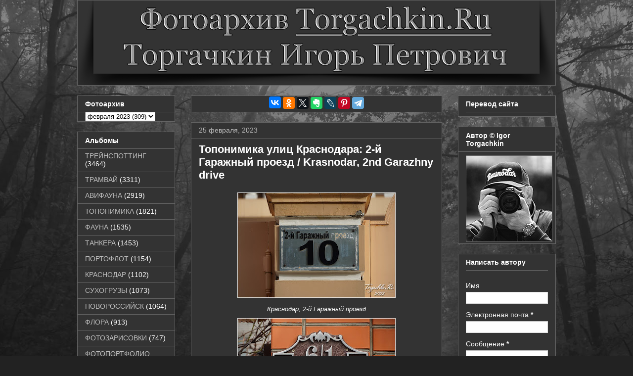

--- FILE ---
content_type: text/html; charset=UTF-8
request_url: https://www.torgachkin.ru/2023/02/2-krasnodar-2nd-garazhny-drive.html
body_size: 16214
content:
<!DOCTYPE html>
<html class='v2' dir='ltr' xmlns='http://www.w3.org/1999/xhtml' xmlns:b='http://www.google.com/2005/gml/b' xmlns:data='http://www.google.com/2005/gml/data' xmlns:expr='http://www.google.com/2005/gml/expr'>
<head>
<link href='https://www.blogger.com/static/v1/widgets/335934321-css_bundle_v2.css' rel='stylesheet' type='text/css'/>
<script type='text/javascript'><![CDATA[<!--/*<body>
  <b:section id="navbar" class="navbar" maxwidgets="1" showaddelement="no">
    <b:widget type="Navbar" id="Navbar1" locked="yes"/>
  </b:section>
*/-->]]></script>
<meta content='IE=EmulateIE7' http-equiv='X-UA-Compatible'/>
<meta content='width=1100' name='viewport'/>
<meta content='text/html; charset=UTF-8' http-equiv='Content-Type'/>
<meta content='blogger' name='generator'/>
<link href='https://www.torgachkin.ru/favicon.ico' rel='icon' type='image/x-icon'/>
<link href='https://www.torgachkin.ru/2023/02/2-krasnodar-2nd-garazhny-drive.html' rel='canonical'/>
<link rel="alternate" type="application/atom+xml" title="Фотоархив Торгачкин Игорь Петрович &#169; Igor Torgachkin Photo Archive - Atom" href="https://www.torgachkin.ru/feeds/posts/default" />
<link rel="alternate" type="application/rss+xml" title="Фотоархив Торгачкин Игорь Петрович &#169; Igor Torgachkin Photo Archive - RSS" href="https://www.torgachkin.ru/feeds/posts/default?alt=rss" />
<link rel="service.post" type="application/atom+xml" title="Фотоархив Торгачкин Игорь Петрович &#169; Igor Torgachkin Photo Archive - Atom" href="https://www.blogger.com/feeds/7238524114670716551/posts/default" />

<link rel="alternate" type="application/atom+xml" title="Фотоархив Торгачкин Игорь Петрович &#169; Igor Torgachkin Photo Archive - Atom" href="https://www.torgachkin.ru/feeds/4864672950408375347/comments/default" />
<!--Can't find substitution for tag [blog.ieCssRetrofitLinks]-->
<link href='https://blogger.googleusercontent.com/img/b/R29vZ2xl/AVvXsEhFjYvPOfWIh2zDUs6Wb_lYBaVV7qVOb1x8GFx6XVB6Z1w2Yoi7WE5zBgCTTc_mbugxA_kNYR_MEJrg6rXyXV3PRnll-mHk1WZeV7zsMdiFmXVo4RbJGFmPzpUZ13Q0Z8cNUi7cCWe83HLD6HfYduOenRpjTZTxQzCu1lb1Nc9TNGYGZ3CSvqCi8sdH/s320/Torgachkin=A6400=10-TIP04938.jpg' rel='image_src'/>
<meta content='Топонимика улиц Краснодара: 2-й Гаражный проезд / Krasnodar, 2nd Garazhny drive' name='description'/>
<meta content='https://www.torgachkin.ru/2023/02/2-krasnodar-2nd-garazhny-drive.html' property='og:url'/>
<meta content='Топонимика улиц Краснодара: 2-й Гаражный проезд / Krasnodar, 2nd Garazhny drive' property='og:title'/>
<meta content='Топонимика улиц Краснодара: 2-й Гаражный проезд / Krasnodar, 2nd Garazhny drive' property='og:description'/>
<meta content='https://blogger.googleusercontent.com/img/b/R29vZ2xl/AVvXsEhFjYvPOfWIh2zDUs6Wb_lYBaVV7qVOb1x8GFx6XVB6Z1w2Yoi7WE5zBgCTTc_mbugxA_kNYR_MEJrg6rXyXV3PRnll-mHk1WZeV7zsMdiFmXVo4RbJGFmPzpUZ13Q0Z8cNUi7cCWe83HLD6HfYduOenRpjTZTxQzCu1lb1Nc9TNGYGZ3CSvqCi8sdH/w1200-h630-p-k-no-nu/Torgachkin=A6400=10-TIP04938.jpg' property='og:image'/>
<title>Фотоархив Торгачкин Игорь Петрович &#169; Igor Torgachkin Photo Archive: Топонимика улиц Краснодара: 2-й Гаражный проезд / Krasnodar, 2nd Garazhny drive</title>
<style id='page-skin-1' type='text/css'><!--
/*
-----------------------------------------------
Blogger Template Style
Name:     Awesome Inc.
Designer: Tina Chen
URL:      tinachen.org
----------------------------------------------- */
.feed-links {display: none; }
img.big {
cursor: pointer;
max-width: 500px;
}
img.big:hover {
max-width: none;
}
/* Variable definitions
====================
<Variable name="keycolor" description="Main Color" type="color" default="#ffffff"/>
<Group description="Page" selector="body">
<Variable name="body.font" description="Font" type="font"
default="normal normal 13px Arial, Tahoma, Helvetica, FreeSans, sans-serif"/>
<Variable name="body.background.color" description="Background Color" type="color" default="#000000"/>
<Variable name="body.text.color" description="Text Color" type="color" default="#ffffff"/>
</Group>
<Group description="Links" selector=".main-inner">
<Variable name="link.color" description="Link Color" type="color" default="#888888"/>
<Variable name="link.visited.color" description="Visited Color" type="color" default="#444444"/>
<Variable name="link.hover.color" description="Hover Color" type="color" default="#cccccc"/>
</Group>
<Group description="Blog Title" selector=".header h1">
<Variable name="header.font" description="Title Font" type="font"
default="normal bold 40px Arial, Tahoma, Helvetica, FreeSans, sans-serif"/>
<Variable name="header.text.color" description="Title Color" type="color" default="#ffffff" />
<Variable name="header.background.color" description="Header Background" type="color" default="transparent" />
</Group>
<Group description="Blog Description" selector=".header .description">
<Variable name="description.font" description="Font" type="font"
default="normal normal 14px Arial, Tahoma, Helvetica, FreeSans, sans-serif"/>
<Variable name="description.text.color" description="Text Color" type="color"
default="#ffffff" />
</Group>
<Group description="Tabs Text" selector=".tabs-inner .widget li a">
<Variable name="tabs.font" description="Font" type="font"
default="normal bold 14px Arial, Tahoma, Helvetica, FreeSans, sans-serif"/>
<Variable name="tabs.text.color" description="Text Color" type="color" default="#ffffff"/>
<Variable name="tabs.selected.text.color" description="Selected Color" type="color" default="#ffffff"/>
</Group>
<Group description="Tabs Background" selector=".tabs-outer .PageList">
<Variable name="tabs.background.color" description="Background Color" type="color" default="#141414"/>
<Variable name="tabs.selected.background.color" description="Selected Color" type="color" default="#444444"/>
<Variable name="tabs.border.color" description="Border Color" type="color" default="#666666"/>
</Group>
<Group description="Date Header" selector=".main-inner .widget h2.date-header, .main-inner .widget h2.date-header span">
<Variable name="date.font" description="Font" type="font"
default="normal normal 14px Arial, Tahoma, Helvetica, FreeSans, sans-serif"/>
<Variable name="date.text.color" description="Text Color" type="color" default="#666666"/>
<Variable name="date.border.color" description="Border Color" type="color" default="#666666"/>
</Group>
<Group description="Post Title" selector="h3.post-title, h4, h3.post-title a">
<Variable name="post.title.font" description="Font" type="font"
default="normal bold 22px Arial, Tahoma, Helvetica, FreeSans, sans-serif"/>
<Variable name="post.title.text.color" description="Text Color" type="color" default="#ffffff"/>
</Group>
<Group description="Post Background" selector=".post">
<Variable name="post.background.color" description="Background Color" type="color" default="#333333" />
<Variable name="post.border.color" description="Border Color" type="color" default="#666666" />
<Variable name="post.border.bevel.color" description="Bevel Color" type="color" default="#666666"/>
</Group>
<Group description="Gadget Title" selector="h2">
<Variable name="widget.title.font" description="Font" type="font"
default="normal bold 14px Arial, Tahoma, Helvetica, FreeSans, sans-serif"/>
<Variable name="widget.title.text.color" description="Text Color" type="color" default="#ffffff"/>
</Group>
<Group description="Gadget Text" selector=".sidebar .widget">
<Variable name="widget.font" description="Font" type="font"
default="normal normal 14px Arial, Tahoma, Helvetica, FreeSans, sans-serif"/>
<Variable name="widget.text.color" description="Text Color" type="color" default="#ffffff"/>
<Variable name="widget.alternate.text.color" description="Alternate Color" type="color" default="#666666"/>
</Group>
<Group description="Gadget Links" selector=".sidebar .widget">
<Variable name="widget.link.color" description="Link Color" type="color" default="#bebebe"/>
<Variable name="widget.link.visited.color" description="Visited Color" type="color" default="#bebebe"/>
<Variable name="widget.link.hover.color" description="Hover Color" type="color" default="#bebebe"/>
</Group>
<Group description="Gadget Background" selector=".sidebar .widget">
<Variable name="widget.background.color" description="Background Color" type="color" default="#141414"/>
<Variable name="widget.border.color" description="Border Color" type="color" default="#222222"/>
<Variable name="widget.border.bevel.color" description="Bevel Color" type="color" default="#000000"/>
</Group>
<Group description="Sidebar Background" selector=".column-left-inner .column-right-inner">
<Variable name="widget.outer.background.color" description="Background Color" type="color" default="transparent" />
</Group>
<Group description="Images" selector=".main-inner">
<Variable name="image.background.color" description="Background Color" type="color" default="transparent"/>
<Variable name="image.border.color" description="Border Color" type="color" default="transparent"/>
</Group>
<Group description="Feed" selector=".blog-feeds">
<Variable name="feed.text.color" description="Text Color" type="color" default="#ffffff"/>
</Group>
<Group description="Feed Links" selector=".blog-feeds">
<Variable name="feed.link.color" description="Link Color" type="color" default="#bebebe"/>
<Variable name="feed.link.visited.color" description="Visited Color" type="color" default="#bebebe"/>
<Variable name="feed.link.hover.color" description="Hover Color" type="color" default="#bebebe"/>
</Group>
<Group description="Pager" selector=".blog-pager">
<Variable name="pager.background.color" description="Background Color" type="color" default="#333333" />
</Group>
<Group description="Footer" selector=".footer-outer">
<Variable name="footer.background.color" description="Background Color" type="color" default="#333333" />
<Variable name="footer.text.color" description="Text Color" type="color" default="#ffffff" />
</Group>
<Variable name="title.shadow.spread" description="Title Shadow" type="length" default="-1px"/>
<Variable name="body.background" description="Body Background" type="background"
color="#222222"
default="$(color) none repeat scroll top left"/>
<Variable name="body.background.gradient.cap" description="Body Gradient Cap" type="url"
default="none"/>
<Variable name="body.background.size" description="Body Background Size" type="string" default="auto"/>
<Variable name="tabs.background.gradient" description="Tabs Background Gradient" type="url"
default="none"/>
<Variable name="header.background.gradient" description="Header Background Gradient" type="url" default="none" />
<Variable name="header.padding.top" description="Header Top Padding" type="length" default="22px" />
<Variable name="header.margin.top" description="Header Top Margin" type="length" default="0" />
<Variable name="header.margin.bottom" description="Header Bottom Margin" type="length" default="0" />
<Variable name="widget.padding.top" description="Widget Padding Top" type="length" default="8px" />
<Variable name="widget.padding.side" description="Widget Padding Side" type="length" default="15px" />
<Variable name="widget.outer.margin.top" description="Widget Top Margin" type="length" default="0" />
<Variable name="widget.outer.background.gradient" description="Gradient" type="url" default="none" />
<Variable name="widget.border.radius" description="Gadget Border Radius" type="length" default="0" />
<Variable name="outer.shadow.spread" description="Outer Shadow Size" type="length" default="0" />
<Variable name="date.header.border.radius.top" description="Date Header Border Radius Top" type="length" default="0" />
<Variable name="date.header.position" description="Date Header Position" type="length" default="30px" />
<Variable name="date.space" description="Date Space" type="length" default="20px" />
<Variable name="date.position" description="Date Float" type="string" default="static" />
<Variable name="date.padding.bottom" description="Date Padding Bottom" type="length" default="0" />
<Variable name="date.border.size" description="Date Border Size" type="length" default="0" />
<Variable name="date.background" description="Date Background" type="background" color="transparent"
default="$(color) none no-repeat scroll top left" />
<Variable name="date.first.border.radius.top" description="Date First top radius" type="length" default="0" />
<Variable name="date.last.space.bottom" description="Date Last Space Bottom" type="length"
default="20px" />
<Variable name="date.last.border.radius.bottom" description="Date Last bottom radius" type="length" default="0" />
<Variable name="post.first.padding.top" description="First Post Padding Top" type="length" default="0" />
<Variable name="image.shadow.spread" description="Image Shadow Size" type="length" default="0"/>
<Variable name="image.border.radius" description="Image Border Radius" type="length" default="0"/>
<Variable name="separator.outdent" description="Separator Outdent" type="length" default="15px" />
<Variable name="title.separator.border.size" description="Widget Title Border Size" type="length" default="1px" />
<Variable name="list.separator.border.size" description="List Separator Border Size" type="length" default="1px" />
<Variable name="shadow.spread" description="Shadow Size" type="length" default="0"/>
<Variable name="startSide" description="Side where text starts in blog language" type="automatic" default="left"/>
<Variable name="endSide" description="Side where text ends in blog language" type="automatic" default="right"/>
<Variable name="date.side" description="Side where date header is placed" type="string" default="right"/>
<Variable name="pager.border.radius.top" description="Pager Border Top Radius" type="length" default="0" />
<Variable name="pager.space.top" description="Pager Top Space" type="length" default="1em" />
<Variable name="footer.background.gradient" description="Background Gradient" type="url" default="none" />
*/
/* Content
----------------------------------------------- */
body {
font: normal normal 13px Arial, Tahoma, Helvetica, FreeSans, sans-serif;
color: #ffffff;
background: #222222 url(https://blogger.googleusercontent.com/img/b/R29vZ2xl/AVvXsEg2uwZm78HMvFrFxpRn1VPlrTxXSLXPWnx6C8s999BAdvzS63QamfPicpXwjcbOQ-y4jjE2mM4Bu0eQ6WOJ5_aAnegWk-VvjA4nV9mZE806wT6z6HEssWHrfihwH7F0sELQnVbAOb9N5MkaCalJXbacFnkrZ_pr8s67zja8yLbKo15qHUqZmUU1BI9B/s1600/torfon.jpg) no-repeat fixed top center;
background-size: cover;
}
html body .content-outer {
min-width: 0;
max-width: 100%;
width: 100%;
}
a:link {
text-decoration: none;
color: #bebebe;
}
a:visited {
text-decoration: none;
color: #bebebe;
}
a:hover {
text-decoration: underline;
color: #bebebe;
}
.body-fauxcolumn-outer .cap-top {
position: absolute;
z-index: 1;
height: 276px;
width: 100%;
background: transparent none repeat-x scroll top left;
_background-image: none;
}
/* Columns
----------------------------------------------- */
.content-inner {
padding: 0;
}
.header-inner .section {
margin: 0 16px;
}
.tabs-inner .section {
margin: 0 16px;
}
.main-inner {
padding-top: 20px;
}
.main-inner .column-center-inner,
.main-inner .column-left-inner,
.main-inner .column-right-inner {
padding: 0 5px;
}
*+html body .main-inner .column-center-inner {
margin-top: -20px;
}
#layout .main-inner .column-center-inner {
margin-top: 0;
}
/* Header
----------------------------------------------- */
.header-outer {
margin: 0 0 0 0;
background: transparent none repeat scroll 0 0;
}
.Header h1 {
font: normal bold 40px Arial, Tahoma, Helvetica, FreeSans, sans-serif;
color: #ffffff;
text-shadow: 0 0 -1px #000000;
}
.Header h1 a {
color: #ffffff;
}
.Header .description {
font: normal normal 14px Arial, Tahoma, Helvetica, FreeSans, sans-serif;
color: #ffffff;
}
.header-inner .Header .titlewrapper,
.header-inner .Header .descriptionwrapper {
padding-left: 0;
padding-right: 0;
margin-bottom: 0;
}
.header-inner .Header .titlewrapper {
padding-top: 22px;
}
/* Tabs
----------------------------------------------- */
.tabs-outer {
overflow: hidden;
position: relative;
background: transparent none repeat scroll 0 0;
}
#layout .tabs-outer {
overflow: visible;
}
.tabs-cap-top, .tabs-cap-bottom {
position: absolute;
width: 100%;
border-top: 1px solid transparent;
}
.tabs-cap-bottom {
bottom: 0;
}
.tabs-inner .widget li a {
display: inline-block;
margin: 0;
padding: .6em 1.5em;
font: normal bold 14px Arial, Tahoma, Helvetica, FreeSans, sans-serif;
color: #ffffff;
border-top: 1px solid transparent;
border-bottom: 1px solid transparent;
border-left: 1px solid transparent;
}
.tabs-inner .widget li:last-child a {
border-right: 1px solid transparent;
}
.tabs-inner .widget li.selected a, .tabs-inner .widget li a:hover {
background: #ffffff none repeat-x scroll 0 -100px;
color: #ffffff;
}
/* Headings
----------------------------------------------- */
h2 {
font: normal bold 14px Arial, Tahoma, Helvetica, FreeSans, sans-serif;
color: #ffffff;
}
/* Widgets
----------------------------------------------- */
.main-inner .section {
margin: 0 27px;
padding: 0;
}
.main-inner .column-left-outer,
.main-inner .column-right-outer {
margin-top: 0;
}
#layout .main-inner .column-left-outer,
#layout .main-inner .column-right-outer {
margin-top: 0;
}
.main-inner .column-left-inner,
.main-inner .column-right-inner {
background: transparent none repeat 0 0;
-moz-box-shadow: 0 0 0 rgba(0, 0, 0, .2);
-webkit-box-shadow: 0 0 0 rgba(0, 0, 0, .2);
-goog-ms-box-shadow: 0 0 0 rgba(0, 0, 0, .2);
box-shadow: 0 0 0 rgba(0, 0, 0, .2);
-moz-border-radius: 0;
-webkit-border-radius: 0;
-goog-ms-border-radius: 0;
border-radius: 0;
}
#layout .main-inner .column-left-inner,
#layout .main-inner .column-right-inner {
margin-top: 0;
}
.sidebar .widget {
font: normal normal 14px Arial, Tahoma, Helvetica, FreeSans, sans-serif;
color: #ffffff;
}
.sidebar .widget a:link {
color: #bebebe;
}
.sidebar .widget a:visited {
color: #bebebe;
}
.sidebar .widget a:hover {
color: #bebebe;
}
.sidebar .widget h2 {
text-shadow: 0 0 -1px #000000;
}
.main-inner .widget {
background-color: #333333;
border: 1px solid #666666;
padding: 0 15px 0px;
margin: 20px -16px;
-moz-box-shadow: 0 0 0 rgba(0, 0, 0, .2);
-webkit-box-shadow: 0 0 0 rgba(0, 0, 0, .2);
-goog-ms-box-shadow: 0 0 0 rgba(0, 0, 0, .2);
box-shadow: 0 0 0 rgba(0, 0, 0, .2);
-moz-border-radius: 0;
-webkit-border-radius: 0;
-goog-ms-border-radius: 0;
border-radius: 0;
}
#HTML1, #HTML3, #HTML4 {  padding: 0 15px 5px;}
.main-inner .widget h2 {
margin: 0 -15px;
padding: .6em 15px .5em;
border-bottom: 1px solid #333333;
}
.footer-inner .widget h2 {
padding: 0 0 .4em;
border-bottom: 1px solid #333333;
}
.main-inner .widget h2 + div, .footer-inner .widget h2 + div {
border-top: 1px solid #666666;
padding-top: 8px;
}
.main-inner .widget .widget-content {
margin: 0 -15px;
padding: 7px 15px 0;
}
.main-inner .widget ul, .main-inner .widget #ArchiveList ul.flat {
margin: -8px -15px 0;
padding: 0;
list-style: none;
}
.main-inner .widget #ArchiveList {
margin: -8px 0 0;
}
.main-inner .widget ul li, .main-inner .widget #ArchiveList ul.flat li {
padding: .5em 15px;
text-indent: 0;
color: #ffffff;
border-top: 1px solid #666666;
border-bottom: 1px solid #333333;
}
.main-inner .widget #ArchiveList ul li {
padding-top: .25em;
padding-bottom: .25em;
}
.main-inner .widget ul li:first-child, .main-inner .widget #ArchiveList ul.flat li:first-child {
border-top: none;
}
.main-inner .widget ul li:last-child, .main-inner .widget #ArchiveList ul.flat li:last-child {
border-bottom: none;
}
.post-body {
position: relative;
text-align: justify;
}
.main-inner .widget .post-body ul {
padding: 0 2.5em;
margin: .5em 0;
list-style: disc;
}
.main-inner .widget .post-body ul li {
padding: 0.25em 0;
margin-bottom: .25em;
color: #ffffff;
border: none;
}
.footer-inner .widget ul {
padding: 0;
list-style: none;
}
.widget .zippy {
color: #ffffff;
}
/* Posts
----------------------------------------------- */
body .main-inner .Blog {
padding: 0;
margin-bottom: 1em;
background-color: transparent;
border: none;
-moz-box-shadow: 0 0 0 rgba(0, 0, 0, 0);
-webkit-box-shadow: 0 0 0 rgba(0, 0, 0, 0);
-goog-ms-box-shadow: 0 0 0 rgba(0, 0, 0, 0);
box-shadow: 0 0 0 rgba(0, 0, 0, 0);
}
.main-inner .section:last-child .Blog:last-child {
padding: 0;
margin-bottom: 1em;
}
.main-inner .widget h2.date-header {
margin: 0 -15px 1px;
padding: 0 0 0 0;
font: normal normal 14px Arial, Tahoma, Helvetica, FreeSans, sans-serif;
color: #bebebe;
background: transparent none no-repeat scroll top left;
border-top: 0 solid #666666;
border-bottom: 1px solid #333333;
-moz-border-radius-topleft: 0;
-moz-border-radius-topright: 0;
-webkit-border-top-left-radius: 0;
-webkit-border-top-right-radius: 0;
border-top-left-radius: 0;
border-top-right-radius: 0;
position: static;
bottom: 100%;
right: 30px;
text-shadow: 0 0 -1px #000000;
}
.main-inner .widget h2.date-header span {
font: normal normal 14px Arial, Tahoma, Helvetica, FreeSans, sans-serif;
display: block;
padding: .5em 15px;
border-left: 0 solid #666666;
border-right: 0 solid #666666;
}
.date-outer {
position: relative;
margin: 20px 0 20px;
padding: 0 15px;
background-color: #333333;
border: 1px solid #666666;
-moz-box-shadow: 0 0 0 rgba(0, 0, 0, .2);
-webkit-box-shadow: 0 0 0 rgba(0, 0, 0, .2);
-goog-ms-box-shadow: 0 0 0 rgba(0, 0, 0, .2);
box-shadow: 0 0 0 rgba(0, 0, 0, .2);
-moz-border-radius: 0;
-webkit-border-radius: 0;
-goog-ms-border-radius: 0;
border-radius: 0;
}
.date-outer:first-child {
margin-top: 0;
}
.date-outer:last-child {
margin-bottom: 20px;
-moz-border-radius-bottomleft: 0;
-moz-border-radius-bottomright: 0;
-webkit-border-bottom-left-radius: 0;
-webkit-border-bottom-right-radius: 0;
-goog-ms-border-bottom-left-radius: 0;
-goog-ms-border-bottom-right-radius: 0;
border-bottom-left-radius: 0;
border-bottom-right-radius: 0;
}
.date-posts {
margin: 0 -15px;
padding: 0 15px;
clear: both;
}
.post-outer, .inline-ad {
border-top: 1px solid #666666;
margin: 0 -15px;
padding: 15px 15px;
}
.post-outer {
padding-bottom: 10px;
}
.post-outer:first-child {
padding-top: 0;
border-top: none;
}
.post-outer:last-child, .inline-ad:last-child {
border-bottom: none;
}
.post-body {
position: relative;
}
.post-body img {
padding: 8px;
background: #333333;
border: 1px solid #333333;
-moz-box-shadow: 0 0 0 rgba(0, 0, 0, .2);
-webkit-box-shadow: 0 0 0 rgba(0, 0, 0, .2);
box-shadow: 0 0 0 rgba(0, 0, 0, .2);
-moz-border-radius: 0;
-webkit-border-radius: 0;
border-radius: 0;
}
h3.post-title, h4 {
font: normal bold 22px Arial, Tahoma, Helvetica, FreeSans, sans-serif;
color: #ffffff;
}
h3.post-title a {
font: normal bold 22px Arial, Tahoma, Helvetica, FreeSans, sans-serif;
color: #ffffff;
}
h3.post-title a:hover {
color: #bebebe;
text-decoration: underline;
}
.post-header {
margin: 0 0 1em;
}
.post-body {
line-height: 1.4;
}
.post-outer h2 {
color: #ffffff;
}
.post-footer {
margin: 1.5em 0 0;
}
#blog-pager {
padding: 15px;
font-size: 120%;
background-color: #333333;
border: 1px solid #666666;
-moz-box-shadow: 0 0 0 rgba(0, 0, 0, .2);
-webkit-box-shadow: 0 0 0 rgba(0, 0, 0, .2);
-goog-ms-box-shadow: 0 0 0 rgba(0, 0, 0, .2);
box-shadow: 0 0 0 rgba(0, 0, 0, .2);
-moz-border-radius: 0;
-webkit-border-radius: 0;
-goog-ms-border-radius: 0;
border-radius: 0;
-moz-border-radius-topleft: 0;
-moz-border-radius-topright: 0;
-webkit-border-top-left-radius: 0;
-webkit-border-top-right-radius: 0;
-goog-ms-border-top-left-radius: 0;
-goog-ms-border-top-right-radius: 0;
border-top-left-radius: 0;
border-top-right-radius-topright: 0;
margin-top: 1em;
}
.blog-feeds, .post-feeds {
margin: 1em 0;
text-align: center;
color: #ffffff;
}
.blog-feeds a, .post-feeds a {
color: #cccccc;
}
.blog-feeds a:visited, .post-feeds a:visited {
color: #cccccc;
}
.blog-feeds a:hover, .post-feeds a:hover {
color: #ffffff;
}
.post-outer .comments {
margin-top: 2em;
}
/* Footer
----------------------------------------------- */
.footer-outer {
margin: -0 0 -1px;
padding: 0 0 0;
color: #ffffff;
overflow: hidden;
}
.footer-fauxborder-left {
border-top: 1px solid #666666;
background: #333333 none repeat scroll 0 0;
-moz-box-shadow: 0 0 0 rgba(0, 0, 0, .2);
-webkit-box-shadow: 0 0 0 rgba(0, 0, 0, .2);
-goog-ms-box-shadow: 0 0 0 rgba(0, 0, 0, .2);
box-shadow: 0 0 0 rgba(0, 0, 0, .2);
margin: 0 -0;
}
/* Mobile
----------------------------------------------- */
*+html body.mobile .main-inner .column-center-inner {
margin-top: 0;
}
.mobile .main-inner .widget {
padding: 0 0 15px;
}
.mobile .main-inner .widget h2 + div,
.mobile .footer-inner .widget h2 + div {
border-top: none;
padding-top: 0;
}
.mobile .footer-inner .widget h2 {
padding: 0.5em 0;
border-bottom: none;
}
.mobile .main-inner .widget .widget-content {
margin: 0;
padding: 7px 0 0;
}
.mobile .main-inner .widget ul,
.mobile .main-inner .widget #ArchiveList ul.flat {
margin: 0 -15px 0;
}
.mobile .main-inner .widget h2.date-header {
right: 0;
}
.mobile .date-header span {
padding: 0.4em 0;
}
.mobile .date-outer:first-child {
margin-bottom: 0;
border: 1px solid #666666;
-moz-border-radius-topleft: 0;
-moz-border-radius-topright: 0;
-webkit-border-top-left-radius: 0;
-webkit-border-top-right-radius: 0;
-goog-ms-border-top-left-radius: 0;
-goog-ms-border-top-right-radius: 0;
border-top-left-radius: 0;
border-top-right-radius: 0;
}
.mobile .date-outer {
border-color: #666666;
border-width: 0 1px 1px;
}
.mobile .date-outer:last-child {
margin-bottom: 0;
}
.mobile .main-inner {
padding: 0;
}
.mobile .header-inner .section {
margin: 0;
}
.mobile .blog-posts {
padding: 0 10px;
}
.mobile .post-outer, .mobile .inline-ad {
padding: 5px 0;
}
.mobile .tabs-inner .section {
margin: 0 10px;
}
.mobile .main-inner .widget h2 {
margin: 0;
padding: 0;
}
.mobile .main-inner .widget h2.date-header span {
padding: 0;
}
.mobile .main-inner .widget .widget-content {
margin: 0;
padding: 7px 0 0;
}
.mobile #blog-pager {
border: 1px solid transparent;
background: #333333 none repeat scroll 0 0;
}
.mobile .main-inner .column-left-inner,
.mobile .main-inner .column-right-inner {
background: transparent none repeat 0 0;
-moz-box-shadow: none;
-webkit-box-shadow: none;
-goog-ms-box-shadow: none;
box-shadow: none;
}
.mobile .date-posts {
margin: 0;
padding: 0;
}
.mobile .footer-fauxborder-left {
margin: 0;
border-top: inherit;
}
.mobile .main-inner .section:last-child .Blog:last-child {
margin-bottom: 0;
}
.mobile-index-contents {
color: #ffffff;
}
.mobile .mobile-link-button {
background: #bebebe none repeat scroll 0 0;
}
.mobile-link-button a:link, .mobile-link-button a:visited {
color: #333333;
}
body.mobile {
background-size: auto;
}
.showpageNum a {
padding: 3px 8px;
margin:0 4px;
text-decoration: none;
border:1px solid #999;
-webkit-border-radius:3px;-moz-border-radius:3px;
background: #999;
color:#fff;
}
.showpageOf {
margin:0 8px 0 0;
}
.showpageNum a:hover {
border:1px solid #888;
background: #ccc;
}
.showpagePoint {
color:#fff;
text-shadow:0 1px 2px #333;
padding: 3px 8px;
margin: 2px;
font-weight: 700;
-webkit-border-radius:3px;-moz-border-radius:3px;
border:1px solid #999;
background: #666;
text-decoration: none;
}

--></style>
<style id='template-skin-1' type='text/css'><!--
body {
min-width: 1000px;
}
.content-outer, .content-fauxcolumn-outer, .region-inner {
min-width: 1000px;
max-width: 1000px;
_width: 1000px;
}
.main-inner .columns {
padding-left: 230px;
padding-right: 230px;
}
.main-inner .fauxcolumn-center-outer {
left: 230px;
right: 230px;
/* IE6 does not respect left and right together */
_width: expression(this.parentNode.offsetWidth -
parseInt("230px") -
parseInt("230px") + 'px');
}
.main-inner .fauxcolumn-left-outer {
width: 230px;
}
.main-inner .fauxcolumn-right-outer {
width: 230px;
}
.main-inner .column-left-outer {
width: 230px;
right: 100%;
margin-left: -230px;
}
.main-inner .column-right-outer {
width: 230px;
margin-right: -230px;
}
#layout {
min-width: 0;
}
#layout .content-outer {
min-width: 0;
width: 800px;
}
#layout .region-inner {
min-width: 0;
width: auto;
}
--></style>
<script src='https://ajax.googleapis.com/ajax/libs/jquery/3.1.0/jquery.min.js'></script>
<link href='https://www.blogger.com/dyn-css/authorization.css?targetBlogID=7238524114670716551&amp;zx=e50ebb19-82a3-41d8-8ecd-a7d272999a5d' media='none' onload='if(media!=&#39;all&#39;)media=&#39;all&#39;' rel='stylesheet'/><noscript><link href='https://www.blogger.com/dyn-css/authorization.css?targetBlogID=7238524114670716551&amp;zx=e50ebb19-82a3-41d8-8ecd-a7d272999a5d' rel='stylesheet'/></noscript>
<meta name='google-adsense-platform-account' content='ca-host-pub-1556223355139109'/>
<meta name='google-adsense-platform-domain' content='blogspot.com'/>

<!-- data-ad-client=ca-pub-6367002238606937 -->

</head>
<body class='loading'>
<div class='body-fauxcolumns'>
<div class='fauxcolumn-outer body-fauxcolumn-outer'>
<div class='cap-top'>
<div class='cap-left'></div>
<div class='cap-right'></div>
</div>
<div class='fauxborder-left'>
<div class='fauxborder-right'></div>
<div class='fauxcolumn-inner'>
</div>
</div>
<div class='cap-bottom'>
<div class='cap-left'></div>
<div class='cap-right'></div>
</div>
</div>
</div>
<div class='content'>
<div class='content-fauxcolumns'>
<div class='fauxcolumn-outer content-fauxcolumn-outer'>
<div class='cap-top'>
<div class='cap-left'></div>
<div class='cap-right'></div>
</div>
<div class='fauxborder-left'>
<div class='fauxborder-right'></div>
<div class='fauxcolumn-inner'>
</div>
</div>
<div class='cap-bottom'>
<div class='cap-left'></div>
<div class='cap-right'></div>
</div>
</div>
</div>
<div class='content-outer'>
<div class='content-cap-top cap-top'>
<div class='cap-left'></div>
<div class='cap-right'></div>
</div>
<div class='fauxborder-left content-fauxborder-left'>
<div class='fauxborder-right content-fauxborder-right'></div>
<div class='content-inner'>
<header>
<div class='header-outer'>
<div class='header-cap-top cap-top'>
<div class='cap-left'></div>
<div class='cap-right'></div>
</div>
<div class='fauxborder-left header-fauxborder-left'>
<div class='fauxborder-right header-fauxborder-right'></div>
<div class='region-inner header-inner'>
<div class='header no-items section' id='header'></div>
</div>
</div>
<div class='header-cap-bottom cap-bottom'>
<div class='cap-left'></div>
<div class='cap-right'></div>
</div>
</div>
</header>
<div class='tabs-outer'>
<div class='tabs-cap-top cap-top'>
<div class='cap-left'></div>
<div class='cap-right'></div>
</div>
<div class='fauxborder-left tabs-fauxborder-left'>
<div class='fauxborder-right tabs-fauxborder-right'></div>
<div class='region-inner tabs-inner'>
<div class='tabs section' id='crosscol'><div class='widget Header' data-version='1' id='Header1'>
<div id='header-inner'>
<a href='https://www.torgachkin.ru/' style='display: block'>
<img alt='Фотоархив Торгачкин Игорь Петрович © Igor Torgachkin Photo Archive' height='173px; ' id='Header1_headerimg' src='https://blogger.googleusercontent.com/img/a/AVvXsEguznvNuqHAn3Ka5zzKK4M07Xza9-2Ca_1WoDHGFw9N6V884R_P6XmDVbK8_Jf1QInNfr7G3I8xS0j4VnAUHeXIuSfGT3RYblI2WUoDf2r6uqH0vjM_5IV7My1D4b_ek55b3ZWMEL_nGc_pKvz2EAn5VlybJD_11WJsE7VOzutWlmFSWSNp5RZY8armiz7t=s968' style='display: block' width='968px; '/>
</a>
</div>
</div></div>
<div class='tabs no-items section' id='crosscol-overflow'></div>
</div>
</div>
<div class='tabs-cap-bottom cap-bottom'>
<div class='cap-left'></div>
<div class='cap-right'></div>
</div>
</div>
<div class='main-outer'>
<div class='main-cap-top cap-top'>
<div class='cap-left'></div>
<div class='cap-right'></div>
</div>
<div class='fauxborder-left main-fauxborder-left'>
<div class='fauxborder-right main-fauxborder-right'></div>
<div class='region-inner main-inner'>
<div class='columns fauxcolumns'>
<div class='fauxcolumn-outer fauxcolumn-center-outer'>
<div class='cap-top'>
<div class='cap-left'></div>
<div class='cap-right'></div>
</div>
<div class='fauxborder-left'>
<div class='fauxborder-right'></div>
<div class='fauxcolumn-inner'>
</div>
</div>
<div class='cap-bottom'>
<div class='cap-left'></div>
<div class='cap-right'></div>
</div>
</div>
<div class='fauxcolumn-outer fauxcolumn-left-outer'>
<div class='cap-top'>
<div class='cap-left'></div>
<div class='cap-right'></div>
</div>
<div class='fauxborder-left'>
<div class='fauxborder-right'></div>
<div class='fauxcolumn-inner'>
</div>
</div>
<div class='cap-bottom'>
<div class='cap-left'></div>
<div class='cap-right'></div>
</div>
</div>
<div class='fauxcolumn-outer fauxcolumn-right-outer'>
<div class='cap-top'>
<div class='cap-left'></div>
<div class='cap-right'></div>
</div>
<div class='fauxborder-left'>
<div class='fauxborder-right'></div>
<div class='fauxcolumn-inner'>
</div>
</div>
<div class='cap-bottom'>
<div class='cap-left'></div>
<div class='cap-right'></div>
</div>
</div>
<!-- corrects IE6 width calculation -->
<div class='columns-inner'>
<div class='column-center-outer'>
<div class='column-center-inner'>
<div class='main section' id='main'><div class='widget HTML' data-version='1' id='HTML3'>
<div class='widget-content'>
<script charset='utf-8' src='//yastatic.net/es5-shims/0.0.2/es5-shims.min.js' type='text/javascript'></script>
<script charset='utf-8' src='//yastatic.net/share2/share.js' type='text/javascript'></script>
<div align='center' class='ya-share2' data-counter='' data-image='' data-services='vkontakte,facebook,odnoklassniki,gplus,twitter,evernote,lj,pinterest,telegram'></div>
</div>
<div class='clear'></div>
</div><div class='widget Blog' data-version='1' id='Blog1'>
<div class='blog-posts hfeed'>
<!--Can't find substitution for tag [defaultAdStart]-->

          <div class="date-outer">
        
<h2 class='date-header'><span>25 февраля, 2023</span></h2>

          <div class="date-posts">
        
<div class='post-outer'>
<div class='post hentry'>
<a name='4864672950408375347'></a>
<h3 class='post-title entry-title'>
Топонимика улиц Краснодара: 2-й Гаражный проезд / Krasnodar, 2nd Garazhny drive
</h3>
<div class='post-header'>
<div class='post-header-line-1'></div>
</div>
<div class='post-body entry-content' id='animated-thumbnail' itemprop='articleBody'>
<div class="separator" style="clear: both; text-align: center;"><a href="https://blogger.googleusercontent.com/img/b/R29vZ2xl/AVvXsEhFjYvPOfWIh2zDUs6Wb_lYBaVV7qVOb1x8GFx6XVB6Z1w2Yoi7WE5zBgCTTc_mbugxA_kNYR_MEJrg6rXyXV3PRnll-mHk1WZeV7zsMdiFmXVo4RbJGFmPzpUZ13Q0Z8cNUi7cCWe83HLD6HfYduOenRpjTZTxQzCu1lb1Nc9TNGYGZ3CSvqCi8sdH/s1200/Torgachkin=A6400=10-TIP04938.jpg" imageanchor="1" style="margin-left: 1em; margin-right: 1em;"><img border="0" data-original-height="800" data-original-width="1200" height="213" src="https://blogger.googleusercontent.com/img/b/R29vZ2xl/AVvXsEhFjYvPOfWIh2zDUs6Wb_lYBaVV7qVOb1x8GFx6XVB6Z1w2Yoi7WE5zBgCTTc_mbugxA_kNYR_MEJrg6rXyXV3PRnll-mHk1WZeV7zsMdiFmXVo4RbJGFmPzpUZ13Q0Z8cNUi7cCWe83HLD6HfYduOenRpjTZTxQzCu1lb1Nc9TNGYGZ3CSvqCi8sdH/s320/Torgachkin=A6400=10-TIP04938.jpg" width="320" /></a></div><div class="separator" style="clear: both; text-align: center;"><i>Краснодар, 2-й Гаражный проезд</i></div><div class="separator" style="clear: both; text-align: center;"><a href="https://blogger.googleusercontent.com/img/b/R29vZ2xl/AVvXsEhiRiVT4QHNhJwIJLdJoMjff7c_jM3V4xZtHqRKoyKnEOnQkimMx0CTnG0dTmgRtsJqFRgwGbL5vmVzwv5Nsu0Dp-LT02rQ1ukpy1FcXntQw14lhlCsHqtLeTRw9EbOEmu8mL8cNQuz3vwzdDWf0mpynBPh8Nxsp-ucAagzWXZSSVR_YQb7Ge9GUY26/s1200/Torgachkin=A6400=10-TIP04939.jpg" imageanchor="1" style="margin-left: 1em; margin-right: 1em;"><img border="0" data-original-height="800" data-original-width="1200" height="213" src="https://blogger.googleusercontent.com/img/b/R29vZ2xl/AVvXsEhiRiVT4QHNhJwIJLdJoMjff7c_jM3V4xZtHqRKoyKnEOnQkimMx0CTnG0dTmgRtsJqFRgwGbL5vmVzwv5Nsu0Dp-LT02rQ1ukpy1FcXntQw14lhlCsHqtLeTRw9EbOEmu8mL8cNQuz3vwzdDWf0mpynBPh8Nxsp-ucAagzWXZSSVR_YQb7Ge9GUY26/s320/Torgachkin=A6400=10-TIP04939.jpg" width="320" /></a></div><div style="text-align: center;">&nbsp;ТОПОНИМИКА</div><div style="text-align: center;">&#169; Торгачкин Игорь Петрович</div><div style="text-align: center;">* * *</div><div style="text-align: center;">Топонимика&nbsp;</div><div style="text-align: center;">улиц Краснодара:&nbsp;</div><div style="text-align: center;"><b>2-й Гаражный проезд</b></div><div style="text-align: center;">Город Краснодар, 2023</div><div style="text-align: center;">Краснодарский край,&nbsp;</div><div style="text-align: center;">Южный ФО, Россия.</div><div style="text-align: center;">* * *</div>Проезд <b><i><a href="https://geodzen.com/ru/krasnodar/2nd-garazhny" target="_blank">2-й Гаражный</a></i></b>, название присвоено 27 февраля 1948 года по ул. <b><i><a href="https://www.torgachkin.ru/2023/02/krasnodar-garazhnaya-street.html" target="_blank">Гаражной</a></i></b>.<br /><div style="text-align: center;">* * *</div><div style="text-align: center;">Ссылка на карту:</div><div style="text-align: center;"><b><i><a href="https://bestmaps.ru/city/krasnodar/street/2-y-garazhnyy-proyezd?k=osm/map" target="_blank">Краснодар,&nbsp;</a></i></b></div><div style="text-align: center;"><b><i><a href="https://bestmaps.ru/city/krasnodar/street/2-y-garazhnyy-proyezd?k=osm/map" target="_blank">2-й Гаражный проезд</a></i></b></div><div style="text-align: center;">* * *</div>Иногда во время пеших прогулок по городу Краснодару мне интересно фотографировать адресные таблички (аншлаги) с названием улицы, переулка или проезда. К сожалению, в городе Краснодаре почти нет памятных досок и табличек, объясняющих названия улиц, а на некоторых улицах вовсе нет адресных указателей. На многих улицах адресные таблички если и существуют, то они уже нечитаемые - <b><i><a href="https://www.torgachkin.ru/2023/02/7-lifestyle-krasnodar.html" target="_blank">"Где эта улица, где этот дом?"</a></i></b> Порой на уже давно переименованных улицах десятилетиями (!) висят их прежние названия, как бы сохраняя ментальность местных жителей Краснодара - <b><i><a href="https://www.torgachkin.ru/2023/02/lifestyle-krasnodar.html" target="_blank">"Моя хата с краю, ничего не знаю"</a></i></b>. Из-за отсутствия в городе единого стандарта адресной навигации получается эффект который я назвал: <b><i><a href="https://www.torgachkin.ru/search/label/%D0%A2%D0%9E%D0%9F%D0%9E%D0%9D%D0%98%D0%9C%D0%98%D0%9A%D0%90?&amp;max-results=5" target="_blank">"Калейдоскоп Уличных Табличек"</a></i></b> - это моя фотофиксация некоторых адресных табличек (аншлагов) как части зримого культурного кода Краснодара, для сохранения их в личном фотоархиве, который можно посмотреть, перейдя последовательно по ссылкам ниже:<br /><div style="text-align: center;">* * *</div><div style="text-align: center;">Другие фото по ссылке:</div><div style="text-align: center;"><b><i><a href="https://www.torgachkin.ru/2023/02/58-krasnodar-address-plates.html" target="_blank">Калейдоскоп&nbsp;</a></i></b></div><div style="text-align: center;"><b><i><a href="https://www.torgachkin.ru/2023/02/58-krasnodar-address-plates.html" target="_blank">Уличных Табличек-58 /&nbsp;</a></i></b></div><div style="text-align: center;"><b><i><a href="https://www.torgachkin.ru/2023/02/58-krasnodar-address-plates.html" target="_blank">Krasnodar, Address plates</a></i></b></div><div style="text-align: center;">* * *</div><div style="text-align: center;">Добро пожаловать!&nbsp;</div><div style="text-align: center;">Вас приветствует&nbsp;</div><div style="text-align: center;">Автор ФотоБлога&nbsp;</div><div style="text-align: center;"><b><i><a href="https://www.torgachkin.ru/p/igor-torgachkin.html" target="_blank">Торгачкин&nbsp;</a></i></b></div><div style="text-align: center;"><b><i><a href="https://www.torgachkin.ru/p/igor-torgachkin.html" target="_blank">Игорь Петрович&nbsp;</a></i></b></div><div style="text-align: center;"><b><i><a href="https://www.torgachkin.ru/p/igor-torgachkin.html" target="_blank">&#169; Igor Torgachkin&nbsp;</a></i></b></div><div style="text-align: center;">* * *</div>
</div>
<div class='post-footer'>
<div class='post-footer-line post-footer-line-1'><span class='post-author vcard'>
Фотограф:
<span class='fn'>Igor Torgachkin</span>
</span>
<span class='post-timestamp'>
в
<a class='timestamp-link' href='https://www.torgachkin.ru/2023/02/2-krasnodar-2nd-garazhny-drive.html' rel='bookmark' title='permanent link'><abbr class='published' title='2023-02-25T13:28:00+03:00'>13:28</abbr></a>
</span>
<span class='post-comment-link'>
</span>
<span class='post-icons'>
</span>
<span class='post-backlinks post-comment-link'>
</span>
</div>
<div class='post-footer-line post-footer-line-2'><span class='post-labels'>
Тема:
<a href='https://www.torgachkin.ru/search/label/%D0%A2%D0%9E%D0%9F%D0%9E%D0%9D%D0%98%D0%9C%D0%98%D0%9A%D0%90?&max-results=5' rel='tag'>ТОПОНИМИКА</a>
</span>
</div>
<div class='post-footer-line post-footer-line-3'><span class='reaction-buttons'>
</span>
</div>
</div>
</div>
<div class='comments' id='comments'>
<a name='comments'></a>
<div id='backlinks-container'>
<div id='Blog1_backlinks-container'>
</div>
</div>
</div>
</div>

        </div></div>
      
<!--Can't find substitution for tag [adEnd]-->
</div>
<div class='post-feeds'>
</div>
</div><div class='widget HTML' data-version='1' id='HTML1'>
<div class='widget-content'>
<table border="0" style="width: 550px; height: 25px;">
    <tbody>
        <tr>
            <td style="text-align: left;"><a href="#">Наверх</a></td>
            <td style="text-align: left;">      <a href="http://www.torgachkin.ru/">Главная</a></td>
            <td style="text-align: left;"><a href="?m=1">PDA</a></td>
        </tr>
    </tbody>
</table>
</div>
<div class='clear'></div>
</div></div>
</div>
</div>
<div class='column-left-outer'>
<div class='column-left-inner'>
<aside>
<div class='sidebar section' id='sidebar-left-1'><div class='widget BlogArchive' data-version='1' id='BlogArchive1'>
<h2>Фотоархив</h2>
<div class='widget-content'>
<div id='ArchiveList'>
<div id='BlogArchive1_ArchiveList'>
<select id='BlogArchive1_ArchiveMenu'>
<option value=''>Фотоархив</option>
<option value='https://www.torgachkin.ru/2011/05/'>мая 2011 (30)</option>
<option value='https://www.torgachkin.ru/2011/06/'>июня 2011 (209)</option>
<option value='https://www.torgachkin.ru/2011/07/'>июля 2011 (96)</option>
<option value='https://www.torgachkin.ru/2011/08/'>августа 2011 (70)</option>
<option value='https://www.torgachkin.ru/2011/09/'>сентября 2011 (57)</option>
<option value='https://www.torgachkin.ru/2011/10/'>октября 2011 (32)</option>
<option value='https://www.torgachkin.ru/2011/11/'>ноября 2011 (33)</option>
<option value='https://www.torgachkin.ru/2011/12/'>декабря 2011 (36)</option>
<option value='https://www.torgachkin.ru/2012/01/'>января 2012 (38)</option>
<option value='https://www.torgachkin.ru/2012/02/'>февраля 2012 (59)</option>
<option value='https://www.torgachkin.ru/2012/03/'>марта 2012 (88)</option>
<option value='https://www.torgachkin.ru/2012/04/'>апреля 2012 (57)</option>
<option value='https://www.torgachkin.ru/2012/05/'>мая 2012 (62)</option>
<option value='https://www.torgachkin.ru/2012/06/'>июня 2012 (55)</option>
<option value='https://www.torgachkin.ru/2012/07/'>июля 2012 (69)</option>
<option value='https://www.torgachkin.ru/2012/08/'>августа 2012 (48)</option>
<option value='https://www.torgachkin.ru/2012/09/'>сентября 2012 (64)</option>
<option value='https://www.torgachkin.ru/2012/10/'>октября 2012 (67)</option>
<option value='https://www.torgachkin.ru/2012/11/'>ноября 2012 (71)</option>
<option value='https://www.torgachkin.ru/2012/12/'>декабря 2012 (87)</option>
<option value='https://www.torgachkin.ru/2013/01/'>января 2013 (96)</option>
<option value='https://www.torgachkin.ru/2013/02/'>февраля 2013 (93)</option>
<option value='https://www.torgachkin.ru/2013/03/'>марта 2013 (117)</option>
<option value='https://www.torgachkin.ru/2013/04/'>апреля 2013 (91)</option>
<option value='https://www.torgachkin.ru/2013/05/'>мая 2013 (117)</option>
<option value='https://www.torgachkin.ru/2013/06/'>июня 2013 (131)</option>
<option value='https://www.torgachkin.ru/2013/07/'>июля 2013 (113)</option>
<option value='https://www.torgachkin.ru/2013/08/'>августа 2013 (137)</option>
<option value='https://www.torgachkin.ru/2013/09/'>сентября 2013 (124)</option>
<option value='https://www.torgachkin.ru/2013/10/'>октября 2013 (93)</option>
<option value='https://www.torgachkin.ru/2013/11/'>ноября 2013 (170)</option>
<option value='https://www.torgachkin.ru/2013/12/'>декабря 2013 (149)</option>
<option value='https://www.torgachkin.ru/2014/01/'>января 2014 (153)</option>
<option value='https://www.torgachkin.ru/2014/02/'>февраля 2014 (101)</option>
<option value='https://www.torgachkin.ru/2014/03/'>марта 2014 (141)</option>
<option value='https://www.torgachkin.ru/2014/04/'>апреля 2014 (113)</option>
<option value='https://www.torgachkin.ru/2014/05/'>мая 2014 (163)</option>
<option value='https://www.torgachkin.ru/2014/06/'>июня 2014 (195)</option>
<option value='https://www.torgachkin.ru/2014/07/'>июля 2014 (180)</option>
<option value='https://www.torgachkin.ru/2014/08/'>августа 2014 (137)</option>
<option value='https://www.torgachkin.ru/2014/09/'>сентября 2014 (209)</option>
<option value='https://www.torgachkin.ru/2014/10/'>октября 2014 (149)</option>
<option value='https://www.torgachkin.ru/2014/11/'>ноября 2014 (108)</option>
<option value='https://www.torgachkin.ru/2014/12/'>декабря 2014 (195)</option>
<option value='https://www.torgachkin.ru/2015/01/'>января 2015 (217)</option>
<option value='https://www.torgachkin.ru/2015/02/'>февраля 2015 (207)</option>
<option value='https://www.torgachkin.ru/2015/03/'>марта 2015 (174)</option>
<option value='https://www.torgachkin.ru/2015/04/'>апреля 2015 (153)</option>
<option value='https://www.torgachkin.ru/2015/05/'>мая 2015 (270)</option>
<option value='https://www.torgachkin.ru/2015/06/'>июня 2015 (209)</option>
<option value='https://www.torgachkin.ru/2015/07/'>июля 2015 (303)</option>
<option value='https://www.torgachkin.ru/2015/08/'>августа 2015 (273)</option>
<option value='https://www.torgachkin.ru/2015/09/'>сентября 2015 (217)</option>
<option value='https://www.torgachkin.ru/2015/10/'>октября 2015 (239)</option>
<option value='https://www.torgachkin.ru/2015/11/'>ноября 2015 (132)</option>
<option value='https://www.torgachkin.ru/2015/12/'>декабря 2015 (179)</option>
<option value='https://www.torgachkin.ru/2016/01/'>января 2016 (247)</option>
<option value='https://www.torgachkin.ru/2016/02/'>февраля 2016 (96)</option>
<option value='https://www.torgachkin.ru/2016/03/'>марта 2016 (184)</option>
<option value='https://www.torgachkin.ru/2016/04/'>апреля 2016 (170)</option>
<option value='https://www.torgachkin.ru/2016/05/'>мая 2016 (217)</option>
<option value='https://www.torgachkin.ru/2016/06/'>июня 2016 (119)</option>
<option value='https://www.torgachkin.ru/2016/07/'>июля 2016 (90)</option>
<option value='https://www.torgachkin.ru/2016/08/'>августа 2016 (80)</option>
<option value='https://www.torgachkin.ru/2016/09/'>сентября 2016 (254)</option>
<option value='https://www.torgachkin.ru/2016/10/'>октября 2016 (186)</option>
<option value='https://www.torgachkin.ru/2016/11/'>ноября 2016 (155)</option>
<option value='https://www.torgachkin.ru/2016/12/'>декабря 2016 (74)</option>
<option value='https://www.torgachkin.ru/2017/01/'>января 2017 (74)</option>
<option value='https://www.torgachkin.ru/2017/02/'>февраля 2017 (106)</option>
<option value='https://www.torgachkin.ru/2017/03/'>марта 2017 (132)</option>
<option value='https://www.torgachkin.ru/2017/04/'>апреля 2017 (143)</option>
<option value='https://www.torgachkin.ru/2017/05/'>мая 2017 (135)</option>
<option value='https://www.torgachkin.ru/2017/06/'>июня 2017 (123)</option>
<option value='https://www.torgachkin.ru/2017/07/'>июля 2017 (149)</option>
<option value='https://www.torgachkin.ru/2017/08/'>августа 2017 (167)</option>
<option value='https://www.torgachkin.ru/2017/09/'>сентября 2017 (122)</option>
<option value='https://www.torgachkin.ru/2017/10/'>октября 2017 (156)</option>
<option value='https://www.torgachkin.ru/2017/11/'>ноября 2017 (140)</option>
<option value='https://www.torgachkin.ru/2017/12/'>декабря 2017 (140)</option>
<option value='https://www.torgachkin.ru/2018/01/'>января 2018 (71)</option>
<option value='https://www.torgachkin.ru/2018/02/'>февраля 2018 (121)</option>
<option value='https://www.torgachkin.ru/2018/03/'>марта 2018 (108)</option>
<option value='https://www.torgachkin.ru/2018/04/'>апреля 2018 (107)</option>
<option value='https://www.torgachkin.ru/2018/05/'>мая 2018 (98)</option>
<option value='https://www.torgachkin.ru/2018/06/'>июня 2018 (87)</option>
<option value='https://www.torgachkin.ru/2018/07/'>июля 2018 (104)</option>
<option value='https://www.torgachkin.ru/2018/08/'>августа 2018 (133)</option>
<option value='https://www.torgachkin.ru/2018/09/'>сентября 2018 (140)</option>
<option value='https://www.torgachkin.ru/2018/10/'>октября 2018 (118)</option>
<option value='https://www.torgachkin.ru/2018/11/'>ноября 2018 (111)</option>
<option value='https://www.torgachkin.ru/2018/12/'>декабря 2018 (95)</option>
<option value='https://www.torgachkin.ru/2019/01/'>января 2019 (83)</option>
<option value='https://www.torgachkin.ru/2019/02/'>февраля 2019 (135)</option>
<option value='https://www.torgachkin.ru/2019/03/'>марта 2019 (87)</option>
<option value='https://www.torgachkin.ru/2019/04/'>апреля 2019 (105)</option>
<option value='https://www.torgachkin.ru/2019/05/'>мая 2019 (111)</option>
<option value='https://www.torgachkin.ru/2019/06/'>июня 2019 (97)</option>
<option value='https://www.torgachkin.ru/2019/07/'>июля 2019 (114)</option>
<option value='https://www.torgachkin.ru/2019/08/'>августа 2019 (106)</option>
<option value='https://www.torgachkin.ru/2019/09/'>сентября 2019 (113)</option>
<option value='https://www.torgachkin.ru/2019/10/'>октября 2019 (106)</option>
<option value='https://www.torgachkin.ru/2019/11/'>ноября 2019 (87)</option>
<option value='https://www.torgachkin.ru/2019/12/'>декабря 2019 (39)</option>
<option value='https://www.torgachkin.ru/2020/01/'>января 2020 (54)</option>
<option value='https://www.torgachkin.ru/2020/02/'>февраля 2020 (135)</option>
<option value='https://www.torgachkin.ru/2020/03/'>марта 2020 (151)</option>
<option value='https://www.torgachkin.ru/2020/04/'>апреля 2020 (6)</option>
<option value='https://www.torgachkin.ru/2020/05/'>мая 2020 (53)</option>
<option value='https://www.torgachkin.ru/2020/06/'>июня 2020 (151)</option>
<option value='https://www.torgachkin.ru/2020/07/'>июля 2020 (146)</option>
<option value='https://www.torgachkin.ru/2020/08/'>августа 2020 (92)</option>
<option value='https://www.torgachkin.ru/2020/09/'>сентября 2020 (209)</option>
<option value='https://www.torgachkin.ru/2020/10/'>октября 2020 (259)</option>
<option value='https://www.torgachkin.ru/2020/11/'>ноября 2020 (182)</option>
<option value='https://www.torgachkin.ru/2020/12/'>декабря 2020 (77)</option>
<option value='https://www.torgachkin.ru/2021/01/'>января 2021 (230)</option>
<option value='https://www.torgachkin.ru/2021/02/'>февраля 2021 (129)</option>
<option value='https://www.torgachkin.ru/2021/03/'>марта 2021 (150)</option>
<option value='https://www.torgachkin.ru/2021/04/'>апреля 2021 (222)</option>
<option value='https://www.torgachkin.ru/2021/05/'>мая 2021 (226)</option>
<option value='https://www.torgachkin.ru/2021/06/'>июня 2021 (99)</option>
<option value='https://www.torgachkin.ru/2021/07/'>июля 2021 (107)</option>
<option value='https://www.torgachkin.ru/2021/08/'>августа 2021 (45)</option>
<option value='https://www.torgachkin.ru/2021/09/'>сентября 2021 (104)</option>
<option value='https://www.torgachkin.ru/2021/10/'>октября 2021 (143)</option>
<option value='https://www.torgachkin.ru/2021/11/'>ноября 2021 (184)</option>
<option value='https://www.torgachkin.ru/2021/12/'>декабря 2021 (114)</option>
<option value='https://www.torgachkin.ru/2022/01/'>января 2022 (165)</option>
<option value='https://www.torgachkin.ru/2022/02/'>февраля 2022 (65)</option>
<option value='https://www.torgachkin.ru/2022/03/'>марта 2022 (71)</option>
<option value='https://www.torgachkin.ru/2022/04/'>апреля 2022 (128)</option>
<option value='https://www.torgachkin.ru/2022/05/'>мая 2022 (122)</option>
<option value='https://www.torgachkin.ru/2022/06/'>июня 2022 (41)</option>
<option value='https://www.torgachkin.ru/2022/07/'>июля 2022 (95)</option>
<option value='https://www.torgachkin.ru/2022/08/'>августа 2022 (11)</option>
<option value='https://www.torgachkin.ru/2022/09/'>сентября 2022 (25)</option>
<option value='https://www.torgachkin.ru/2022/10/'>октября 2022 (97)</option>
<option value='https://www.torgachkin.ru/2022/11/'>ноября 2022 (152)</option>
<option value='https://www.torgachkin.ru/2022/12/'>декабря 2022 (142)</option>
<option value='https://www.torgachkin.ru/2023/01/'>января 2023 (143)</option>
<option value='https://www.torgachkin.ru/2023/02/'>февраля 2023 (309)</option>
<option value='https://www.torgachkin.ru/2023/03/'>марта 2023 (201)</option>
<option value='https://www.torgachkin.ru/2023/04/'>апреля 2023 (107)</option>
<option value='https://www.torgachkin.ru/2023/05/'>мая 2023 (127)</option>
<option value='https://www.torgachkin.ru/2023/06/'>июня 2023 (117)</option>
<option value='https://www.torgachkin.ru/2023/07/'>июля 2023 (77)</option>
<option value='https://www.torgachkin.ru/2023/08/'>августа 2023 (100)</option>
<option value='https://www.torgachkin.ru/2023/09/'>сентября 2023 (101)</option>
<option value='https://www.torgachkin.ru/2023/10/'>октября 2023 (142)</option>
<option value='https://www.torgachkin.ru/2023/11/'>ноября 2023 (107)</option>
<option value='https://www.torgachkin.ru/2023/12/'>декабря 2023 (90)</option>
<option value='https://www.torgachkin.ru/2024/01/'>января 2024 (111)</option>
<option value='https://www.torgachkin.ru/2024/02/'>февраля 2024 (136)</option>
<option value='https://www.torgachkin.ru/2024/03/'>марта 2024 (148)</option>
<option value='https://www.torgachkin.ru/2024/04/'>апреля 2024 (121)</option>
<option value='https://www.torgachkin.ru/2024/05/'>мая 2024 (43)</option>
<option value='https://www.torgachkin.ru/2024/06/'>июня 2024 (59)</option>
<option value='https://www.torgachkin.ru/2024/07/'>июля 2024 (33)</option>
<option value='https://www.torgachkin.ru/2024/08/'>августа 2024 (66)</option>
<option value='https://www.torgachkin.ru/2024/09/'>сентября 2024 (130)</option>
<option value='https://www.torgachkin.ru/2024/10/'>октября 2024 (162)</option>
<option value='https://www.torgachkin.ru/2024/11/'>ноября 2024 (159)</option>
<option value='https://www.torgachkin.ru/2024/12/'>декабря 2024 (126)</option>
<option value='https://www.torgachkin.ru/2025/01/'>января 2025 (95)</option>
<option value='https://www.torgachkin.ru/2025/02/'>февраля 2025 (123)</option>
<option value='https://www.torgachkin.ru/2025/03/'>марта 2025 (133)</option>
<option value='https://www.torgachkin.ru/2025/04/'>апреля 2025 (146)</option>
<option value='https://www.torgachkin.ru/2025/05/'>мая 2025 (187)</option>
<option value='https://www.torgachkin.ru/2025/06/'>июня 2025 (193)</option>
<option value='https://www.torgachkin.ru/2025/07/'>июля 2025 (188)</option>
<option value='https://www.torgachkin.ru/2025/08/'>августа 2025 (176)</option>
<option value='https://www.torgachkin.ru/2025/09/'>сентября 2025 (126)</option>
<option value='https://www.torgachkin.ru/2025/10/'>октября 2025 (171)</option>
<option value='https://www.torgachkin.ru/2025/11/'>ноября 2025 (135)</option>
<option value='https://www.torgachkin.ru/2025/12/'>декабря 2025 (115)</option>
<option value='https://www.torgachkin.ru/2026/01/'>января 2026 (113)</option>
</select>
</div>
</div>
<div class='clear'></div>
</div>
</div><div class='widget Label' data-version='1' id='Label1'>
<h2>Альбомы</h2>
<div class='widget-content list-label-widget-content'>
<ul>
<li>
<a dir='ltr' href='https://www.torgachkin.ru/search/label/%D0%A2%D0%A0%D0%95%D0%99%D0%9D%D0%A1%D0%9F%D0%9E%D0%A2%D0%A2%D0%98%D0%9D%D0%93?&max-results=5'>ТРЕЙНСПОТТИНГ</a>
<span dir='ltr'>(3464)</span>
</li>
<li>
<a dir='ltr' href='https://www.torgachkin.ru/search/label/%D0%A2%D0%A0%D0%90%D0%9C%D0%92%D0%90%D0%99?&max-results=5'>ТРАМВАЙ</a>
<span dir='ltr'>(3311)</span>
</li>
<li>
<a dir='ltr' href='https://www.torgachkin.ru/search/label/%D0%90%D0%92%D0%98%D0%A4%D0%90%D0%A3%D0%9D%D0%90?&max-results=5'>АВИФАУНА</a>
<span dir='ltr'>(2919)</span>
</li>
<li>
<a dir='ltr' href='https://www.torgachkin.ru/search/label/%D0%A2%D0%9E%D0%9F%D0%9E%D0%9D%D0%98%D0%9C%D0%98%D0%9A%D0%90?&max-results=5'>ТОПОНИМИКА</a>
<span dir='ltr'>(1821)</span>
</li>
<li>
<a dir='ltr' href='https://www.torgachkin.ru/search/label/%D0%A4%D0%90%D0%A3%D0%9D%D0%90?&max-results=5'>ФАУНА</a>
<span dir='ltr'>(1535)</span>
</li>
<li>
<a dir='ltr' href='https://www.torgachkin.ru/search/label/%D0%A2%D0%90%D0%9D%D0%9A%D0%95%D0%A0%D0%90?&max-results=5'>ТАНКЕРА</a>
<span dir='ltr'>(1453)</span>
</li>
<li>
<a dir='ltr' href='https://www.torgachkin.ru/search/label/%D0%9F%D0%9E%D0%A0%D0%A2%D0%9E%D0%A4%D0%9B%D0%9E%D0%A2?&max-results=5'>ПОРТОФЛОТ</a>
<span dir='ltr'>(1154)</span>
</li>
<li>
<a dir='ltr' href='https://www.torgachkin.ru/search/label/%D0%9A%D0%A0%D0%90%D0%A1%D0%9D%D0%9E%D0%94%D0%90%D0%A0?&max-results=5'>КРАСНОДАР</a>
<span dir='ltr'>(1102)</span>
</li>
<li>
<a dir='ltr' href='https://www.torgachkin.ru/search/label/%D0%A1%D0%A3%D0%A5%D0%9E%D0%93%D0%A0%D0%A3%D0%97%D0%AB?&max-results=5'>СУХОГРУЗЫ</a>
<span dir='ltr'>(1073)</span>
</li>
<li>
<a dir='ltr' href='https://www.torgachkin.ru/search/label/%D0%9D%D0%9E%D0%92%D0%9E%D0%A0%D0%9E%D0%A1%D0%A1%D0%98%D0%99%D0%A1%D0%9A?&max-results=5'>НОВОРОССИЙСК</a>
<span dir='ltr'>(1064)</span>
</li>
<li>
<a dir='ltr' href='https://www.torgachkin.ru/search/label/%D0%A4%D0%9B%D0%9E%D0%A0%D0%90?&max-results=5'>ФЛОРА</a>
<span dir='ltr'>(913)</span>
</li>
<li>
<a dir='ltr' href='https://www.torgachkin.ru/search/label/%D0%A4%D0%9E%D0%A2%D0%9E%D0%97%D0%90%D0%A0%D0%98%D0%A1%D0%9E%D0%92%D0%9A%D0%98?&max-results=5'>ФОТОЗАРИСОВКИ</a>
<span dir='ltr'>(747)</span>
</li>
<li>
<a dir='ltr' href='https://www.torgachkin.ru/search/label/%D0%A4%D0%9E%D0%A2%D0%9E%D0%9F%D0%9E%D0%A0%D0%A2%D0%A4%D0%9E%D0%9B%D0%98%D0%9E?&max-results=5'>ФОТОПОРТФОЛИО</a>
<span dir='ltr'>(526)</span>
</li>
<li>
<a dir='ltr' href='https://www.torgachkin.ru/search/label/SHIPSPOTTING?&max-results=5'>SHIPSPOTTING</a>
<span dir='ltr'>(382)</span>
</li>
<li>
<a dir='ltr' href='https://www.torgachkin.ru/search/label/%D0%A4%D0%9E%D0%A2%D0%9E-%D0%92%D0%9C%D0%A4?&max-results=5'>ФОТО-ВМФ</a>
<span dir='ltr'>(356)</span>
</li>
<li>
<a dir='ltr' href='https://www.torgachkin.ru/search/label/%D0%9F%D0%A2%D0%98%D0%A6%D0%AB%20%D0%9D%D0%9E%D0%92%D0%9E%D0%A0%D0%9E%D0%A1%D0%A1%D0%98%D0%99%D0%A1%D0%9A%D0%90?&max-results=5'>ПТИЦЫ НОВОРОССИЙСКА</a>
<span dir='ltr'>(247)</span>
</li>
<li>
<a dir='ltr' href='https://www.torgachkin.ru/search/label/%D0%9B%D0%AE%D0%9A%D0%98?&max-results=5'>ЛЮКИ</a>
<span dir='ltr'>(242)</span>
</li>
</ul>
<div class='clear'></div>
</div>
</div><div class='widget Stats' data-version='1' id='Stats1'>
<h2>Счётчик посещений</h2>
<div class='widget-content'>
<div id='Stats1_content' style='display: none;'>
<span class='counter-wrapper text-counter-wrapper' id='Stats1_totalCount'>
</span>
<div class='clear'></div>
</div>
</div>
</div></div>
</aside>
</div>
</div>
<div class='column-right-outer'>
<div class='column-right-inner'>
<aside>
<div class='sidebar section' id='sidebar-right-1'><div class='widget Translate' data-version='1' id='Translate1'>
<h2 class='title'>Перевод сайта</h2>
<div id='google_translate_element'></div>
<script>
    function googleTranslateElementInit() {
      new google.translate.TranslateElement({
        pageLanguage: 'ru',
        autoDisplay: 'true',
        layout: google.translate.TranslateElement.InlineLayout.SIMPLE
      }, 'google_translate_element');
    }
  </script>
<script src='//translate.google.com/translate_a/element.js?cb=googleTranslateElementInit'></script>
<div class='clear'></div>
</div><div class='widget HTML' data-version='1' id='HTML5'>
<h2 class='title'>Автор &#169; Igor Torgachkin</h2>
<div class='widget-content'>
<a href="https://www.torgachkin.ru/p/igor-torgachkin.html" title="Торгачкин Игорь Петрович &#169; Igor Torgachkin" target="_blank"><img src="https://blogger.googleusercontent.com/img/b/R29vZ2xl/AVvXsEjWObG4n8P8_J2orFQOULWUHYrm-GKmn8omY98zkUE0BJonx9Ti_K2jw2zbEnsmEypBTa_MWxeefc8h6TNPkxoCiB2q5TCt7eXaCY99x9C6S04oJbvwgNp_cdQxDfV4SfUHkem0aCZiYSKCFbFc86EERBwW-7Lwt5YYtoTtFfScN2Xa57ks5Iqp799qikdD/s175/Igor%20Torgachkin_FotoBlog_175.png" style="border: 0 !important; background: transparent;"/></a>
</div>
<div class='clear'></div>
</div><div class='widget ContactForm' data-version='1' id='ContactForm1'>
<h2 class='title'>Написать автору</h2>
<div class='contact-form-widget'>
<div class='form'>
<form name='contact-form'>
<p></p>
Имя
<br/>
<input class='contact-form-name' id='ContactForm1_contact-form-name' name='name' size='30' type='text' value=''/>
<p></p>
Электронная почта
<span style='font-weight: bolder;'>*</span>
<br/>
<input class='contact-form-email' id='ContactForm1_contact-form-email' name='email' size='30' type='text' value=''/>
<p></p>
Сообщение
<span style='font-weight: bolder;'>*</span>
<br/>
<textarea class='contact-form-email-message' cols='25' id='ContactForm1_contact-form-email-message' name='email-message' rows='5'></textarea>
<p></p>
<input class='contact-form-button contact-form-button-submit' id='ContactForm1_contact-form-submit' type='button' value='Отправить'/>
<p></p>
<div style='text-align: center; max-width: 222px; width: 100%'>
<p class='contact-form-error-message' id='ContactForm1_contact-form-error-message'></p>
<p class='contact-form-success-message' id='ContactForm1_contact-form-success-message'></p>
</div>
</form>
</div>
</div>
<div class='clear'></div>
</div><div class='widget HTML' data-version='1' id='HTML4'>
<h2 class='title'>Поиск по сайту</h2>
<div class='widget-content'>
<script async src="https://cse.google.com/cse.js?cx=f30b9e4808f484ae0">
</script>
<div class="gcse-search"></div>
</div>
<div class='clear'></div>
</div></div>
</aside>
</div>
</div>
</div>
<div style='clear: both'></div>
<!-- columns -->
</div>
<!-- main -->
</div>
</div>
<div class='main-cap-bottom cap-bottom'>
<div class='cap-left'></div>
<div class='cap-right'></div>
</div>
</div>
<footer>
<div class='footer-outer'>
<div class='footer-cap-top cap-top'>
<div class='cap-left'></div>
<div class='cap-right'></div>
</div>
<div class='fauxborder-left footer-fauxborder-left'>
<div class='fauxborder-right footer-fauxborder-right'></div>
<div class='region-inner footer-inner'>
<div class='foot no-items section' id='footer-1'></div>
<table border='0' cellpadding='0' cellspacing='0' class='section-columns columns-3'>
<tbody>
<tr>
<td class='first columns-cell'>
<div class='foot section' id='footer-2-1'><div class='widget HTML' data-version='1' id='HTML7'>
<div class='widget-content'>
<a href="http://www.torgachkin.ru/p/birdsnovorossiysk.html" title="Фотоатлас Птицы Новороссийска &#169; Торгачкин Игорь Петрович" target="_blank"><img src="https://blogger.googleusercontent.com/img/b/R29vZ2xl/AVvXsEhXY_qP8aqpOV4px2omjS9GxK0C-wMtDRjt2YC8NMeoTgKc2OC5U2FmJsfCnoHym5qcNvbBh4qwIakjuwjXRJ5pWqGxs8RntSzCcpm5wHvmXfVBFlGDZSA0ylm4XWWUnhHJ3WcWPydaBzY/s1600/Birds-novorossiysk_.png" style="border: 0 !important; background: transparent;"/></a>
</div>
<div class='clear'></div>
</div></div>
</td>
<td class='columns-cell'>
<div class='foot section' id='footer-2-2'><div class='widget HTML' data-version='1' id='HTML6'>
<div class='widget-content'>
<a href="http://www.torgachkin.ru/p/igor-torgachkin.html" title="&#8226; Торгачкин Игорь Петрович &#169; Igor Torgachkin &#8226; Любитель Природы с фотоаппаратом в руках &#8226;" target="_blank"><img src="https://blogger.googleusercontent.com/img/b/R29vZ2xl/AVvXsEgYCbhMvtXu11tDH237gEHpMyqOS_Th0K4I4Js-oUdrf-4_As73Nbxk6H9FLsRXCWwis7Py71XqKxFzgX7HiUOwjYa954YvNec-q8I1dQ38otRT2T4tzMu5Ny2K41R7E9pUcxXOcaYGcxA/s1600/www_Torgachkin_Ru.png" style="border: 0 !important; background: transparent;"/></a>
</div>
<div class='clear'></div>
</div></div>
</td>
<td class='columns-cell'>
<div class='foot section' id='footer-2-3'><div class='widget HTML' data-version='1' id='HTML2'>
<div class='widget-content'>
<a href="http://www.torgachkin.ru/2015/04/avifauna-kuban-checklists.html" title="Список видов птиц Краснодарского края" target="_blank"><img src="https://blogger.googleusercontent.com/img/b/R29vZ2xl/AVvXsEjJCCrOOUJ8d3MushtP5uz6Cioybq5-ksVkzXogaNDmBuc0wF_6iypAESlbhh2OsrQrFhsgGkNK0LzYL-fvqafSOEfEPVCIqFwP8X3th2eyexsZYxiw_YewzKfvY4_c2KfwLqB3n21AdjE/s1600/Birds_kuban_.png" style="border: 0 !important; background: transparent;"/></a>
</div>
<div class='clear'></div>
</div></div>
</td>
</tr>
</tbody>
</table>
<!-- outside of the include in order to lock Attribution widget -->
<div class='foot no-items section' id='footer-3'></div>
</div>
</div>
<div class='footer-cap-bottom cap-bottom'>
<div class='cap-left'></div>
<div class='cap-right'></div>
</div>
</div>
</footer>
<!-- content -->
</div>
</div>
<div class='content-cap-bottom cap-bottom'>
<div class='cap-left'></div>
<div class='cap-right'></div>
</div>
</div>
</div>
<script type='text/javascript'>
    window.setTimeout(function() {
        document.body.className = document.body.className.replace('loading', '');
      }, 10);
  </script>
<script type='text/javascript'>
var ya_params = {/*Здесь параметры визита*/};
</script>
<div style='display:none;'><script type='text/javascript'>
(function(w, c) {
    (w[c] = w[c] || []).push(function() {
        try {
            w.yaCounter7198180 = new Ya.Metrika({id:7198180, enableAll: true,params:window.ya_params||{ }});
        }
        catch(e) { }
    });
})(window, "yandex_metrika_callbacks");
</script></div>
<script defer='defer' src='//mc.yandex.ru/metrika/watch.js' type='text/javascript'></script>
<noscript><div><img alt='' src='//mc.yandex.ru/watch/7198180' style='position:absolute; left:-9999px;'/></div></noscript>
<script src='https://cdn.jsdelivr.net/npm/lightgallery@1.6.11/dist/js/lightgallery-all.min.js'></script>
<link href='https://cdn.jsdelivr.net/npm/lightgallery@1.6.11/dist/css/lightgallery.css' rel='stylesheet'/>
<script type='text/javascript'>
//<![CDATA[
$(".entry-content").lightGallery({thumbnail:true,getCaptionFromTitleOrAlt:true,selector:"a[imageanchor]"});
//]]>
</script>

<script type="text/javascript" src="https://www.blogger.com/static/v1/widgets/2028843038-widgets.js"></script>
<script type='text/javascript'>
window['__wavt'] = 'AOuZoY6zsxjdp2JXFozL0sEwcYitPe0D0w:1769468026089';_WidgetManager._Init('//www.blogger.com/rearrange?blogID\x3d7238524114670716551','//www.torgachkin.ru/2023/02/2-krasnodar-2nd-garazhny-drive.html','7238524114670716551');
_WidgetManager._SetDataContext([{'name': 'blog', 'data': {'blogId': '7238524114670716551', 'title': '\u0424\u043e\u0442\u043e\u0430\u0440\u0445\u0438\u0432 \u0422\u043e\u0440\u0433\u0430\u0447\u043a\u0438\u043d \u0418\u0433\u043e\u0440\u044c \u041f\u0435\u0442\u0440\u043e\u0432\u0438\u0447 \xa9 Igor Torgachkin Photo Archive', 'url': 'https://www.torgachkin.ru/2023/02/2-krasnodar-2nd-garazhny-drive.html', 'canonicalUrl': 'https://www.torgachkin.ru/2023/02/2-krasnodar-2nd-garazhny-drive.html', 'homepageUrl': 'https://www.torgachkin.ru/', 'searchUrl': 'https://www.torgachkin.ru/search', 'canonicalHomepageUrl': 'https://www.torgachkin.ru/', 'blogspotFaviconUrl': 'https://www.torgachkin.ru/favicon.ico', 'bloggerUrl': 'https://www.blogger.com', 'hasCustomDomain': true, 'httpsEnabled': true, 'enabledCommentProfileImages': true, 'gPlusViewType': 'FILTERED_POSTMOD', 'adultContent': false, 'analyticsAccountNumber': '', 'encoding': 'UTF-8', 'locale': 'ru', 'localeUnderscoreDelimited': 'ru', 'languageDirection': 'ltr', 'isPrivate': false, 'isMobile': false, 'isMobileRequest': false, 'mobileClass': '', 'isPrivateBlog': false, 'isDynamicViewsAvailable': true, 'feedLinks': '\x3clink rel\x3d\x22alternate\x22 type\x3d\x22application/atom+xml\x22 title\x3d\x22\u0424\u043e\u0442\u043e\u0430\u0440\u0445\u0438\u0432 \u0422\u043e\u0440\u0433\u0430\u0447\u043a\u0438\u043d \u0418\u0433\u043e\u0440\u044c \u041f\u0435\u0442\u0440\u043e\u0432\u0438\u0447 \xa9 Igor Torgachkin Photo Archive - Atom\x22 href\x3d\x22https://www.torgachkin.ru/feeds/posts/default\x22 /\x3e\n\x3clink rel\x3d\x22alternate\x22 type\x3d\x22application/rss+xml\x22 title\x3d\x22\u0424\u043e\u0442\u043e\u0430\u0440\u0445\u0438\u0432 \u0422\u043e\u0440\u0433\u0430\u0447\u043a\u0438\u043d \u0418\u0433\u043e\u0440\u044c \u041f\u0435\u0442\u0440\u043e\u0432\u0438\u0447 \xa9 Igor Torgachkin Photo Archive - RSS\x22 href\x3d\x22https://www.torgachkin.ru/feeds/posts/default?alt\x3drss\x22 /\x3e\n\x3clink rel\x3d\x22service.post\x22 type\x3d\x22application/atom+xml\x22 title\x3d\x22\u0424\u043e\u0442\u043e\u0430\u0440\u0445\u0438\u0432 \u0422\u043e\u0440\u0433\u0430\u0447\u043a\u0438\u043d \u0418\u0433\u043e\u0440\u044c \u041f\u0435\u0442\u0440\u043e\u0432\u0438\u0447 \xa9 Igor Torgachkin Photo Archive - Atom\x22 href\x3d\x22https://www.blogger.com/feeds/7238524114670716551/posts/default\x22 /\x3e\n\n\x3clink rel\x3d\x22alternate\x22 type\x3d\x22application/atom+xml\x22 title\x3d\x22\u0424\u043e\u0442\u043e\u0430\u0440\u0445\u0438\u0432 \u0422\u043e\u0440\u0433\u0430\u0447\u043a\u0438\u043d \u0418\u0433\u043e\u0440\u044c \u041f\u0435\u0442\u0440\u043e\u0432\u0438\u0447 \xa9 Igor Torgachkin Photo Archive - Atom\x22 href\x3d\x22https://www.torgachkin.ru/feeds/4864672950408375347/comments/default\x22 /\x3e\n', 'meTag': '', 'adsenseClientId': 'ca-pub-6367002238606937', 'adsenseHostId': 'ca-host-pub-1556223355139109', 'adsenseHasAds': false, 'adsenseAutoAds': false, 'boqCommentIframeForm': true, 'loginRedirectParam': '', 'isGoogleEverywhereLinkTooltipEnabled': true, 'view': '', 'dynamicViewsCommentsSrc': '//www.blogblog.com/dynamicviews/4224c15c4e7c9321/js/comments.js', 'dynamicViewsScriptSrc': '//www.blogblog.com/dynamicviews/6e0d22adcfa5abea', 'plusOneApiSrc': 'https://apis.google.com/js/platform.js', 'disableGComments': true, 'interstitialAccepted': false, 'sharing': {'platforms': [{'name': '\u041f\u043e\u043b\u0443\u0447\u0438\u0442\u044c \u0441\u0441\u044b\u043b\u043a\u0443', 'key': 'link', 'shareMessage': '\u041f\u043e\u043b\u0443\u0447\u0438\u0442\u044c \u0441\u0441\u044b\u043b\u043a\u0443', 'target': ''}, {'name': 'Facebook', 'key': 'facebook', 'shareMessage': '\u041f\u043e\u0434\u0435\u043b\u0438\u0442\u044c\u0441\u044f \u0432 Facebook', 'target': 'facebook'}, {'name': '\u041d\u0430\u043f\u0438\u0441\u0430\u0442\u044c \u043e\u0431 \u044d\u0442\u043e\u043c \u0432 \u0431\u043b\u043e\u0433\u0435', 'key': 'blogThis', 'shareMessage': '\u041d\u0430\u043f\u0438\u0441\u0430\u0442\u044c \u043e\u0431 \u044d\u0442\u043e\u043c \u0432 \u0431\u043b\u043e\u0433\u0435', 'target': 'blog'}, {'name': 'X', 'key': 'twitter', 'shareMessage': '\u041f\u043e\u0434\u0435\u043b\u0438\u0442\u044c\u0441\u044f \u0432 X', 'target': 'twitter'}, {'name': 'Pinterest', 'key': 'pinterest', 'shareMessage': '\u041f\u043e\u0434\u0435\u043b\u0438\u0442\u044c\u0441\u044f \u0432 Pinterest', 'target': 'pinterest'}, {'name': '\u042d\u043b\u0435\u043a\u0442\u0440\u043e\u043d\u043d\u0430\u044f \u043f\u043e\u0447\u0442\u0430', 'key': 'email', 'shareMessage': '\u042d\u043b\u0435\u043a\u0442\u0440\u043e\u043d\u043d\u0430\u044f \u043f\u043e\u0447\u0442\u0430', 'target': 'email'}], 'disableGooglePlus': true, 'googlePlusShareButtonWidth': 0, 'googlePlusBootstrap': '\x3cscript type\x3d\x22text/javascript\x22\x3ewindow.___gcfg \x3d {\x27lang\x27: \x27ru\x27};\x3c/script\x3e'}, 'hasCustomJumpLinkMessage': true, 'jumpLinkMessage': '\u041f\u043e\u0434\u0440\u043e\u0431\u043d\u0435\u0435...', 'pageType': 'item', 'postId': '4864672950408375347', 'postImageThumbnailUrl': 'https://blogger.googleusercontent.com/img/b/R29vZ2xl/AVvXsEhFjYvPOfWIh2zDUs6Wb_lYBaVV7qVOb1x8GFx6XVB6Z1w2Yoi7WE5zBgCTTc_mbugxA_kNYR_MEJrg6rXyXV3PRnll-mHk1WZeV7zsMdiFmXVo4RbJGFmPzpUZ13Q0Z8cNUi7cCWe83HLD6HfYduOenRpjTZTxQzCu1lb1Nc9TNGYGZ3CSvqCi8sdH/s72-c/Torgachkin\x3dA6400\x3d10-TIP04938.jpg', 'postImageUrl': 'https://blogger.googleusercontent.com/img/b/R29vZ2xl/AVvXsEhFjYvPOfWIh2zDUs6Wb_lYBaVV7qVOb1x8GFx6XVB6Z1w2Yoi7WE5zBgCTTc_mbugxA_kNYR_MEJrg6rXyXV3PRnll-mHk1WZeV7zsMdiFmXVo4RbJGFmPzpUZ13Q0Z8cNUi7cCWe83HLD6HfYduOenRpjTZTxQzCu1lb1Nc9TNGYGZ3CSvqCi8sdH/s320/Torgachkin\x3dA6400\x3d10-TIP04938.jpg', 'pageName': '\u0422\u043e\u043f\u043e\u043d\u0438\u043c\u0438\u043a\u0430 \u0443\u043b\u0438\u0446 \u041a\u0440\u0430\u0441\u043d\u043e\u0434\u0430\u0440\u0430: 2-\u0439 \u0413\u0430\u0440\u0430\u0436\u043d\u044b\u0439 \u043f\u0440\u043e\u0435\u0437\u0434 / Krasnodar, 2nd Garazhny drive', 'pageTitle': '\u0424\u043e\u0442\u043e\u0430\u0440\u0445\u0438\u0432 \u0422\u043e\u0440\u0433\u0430\u0447\u043a\u0438\u043d \u0418\u0433\u043e\u0440\u044c \u041f\u0435\u0442\u0440\u043e\u0432\u0438\u0447 \xa9 Igor Torgachkin Photo Archive: \u0422\u043e\u043f\u043e\u043d\u0438\u043c\u0438\u043a\u0430 \u0443\u043b\u0438\u0446 \u041a\u0440\u0430\u0441\u043d\u043e\u0434\u0430\u0440\u0430: 2-\u0439 \u0413\u0430\u0440\u0430\u0436\u043d\u044b\u0439 \u043f\u0440\u043e\u0435\u0437\u0434 / Krasnodar, 2nd Garazhny drive', 'metaDescription': '\u0422\u043e\u043f\u043e\u043d\u0438\u043c\u0438\u043a\u0430 \u0443\u043b\u0438\u0446 \u041a\u0440\u0430\u0441\u043d\u043e\u0434\u0430\u0440\u0430: 2-\u0439 \u0413\u0430\u0440\u0430\u0436\u043d\u044b\u0439 \u043f\u0440\u043e\u0435\u0437\u0434 / Krasnodar, 2nd Garazhny drive'}}, {'name': 'features', 'data': {}}, {'name': 'messages', 'data': {'edit': '\u0418\u0437\u043c\u0435\u043d\u0438\u0442\u044c', 'linkCopiedToClipboard': '\u0421\u0441\u044b\u043b\u043a\u0430 \u0441\u043a\u043e\u043f\u0438\u0440\u043e\u0432\u0430\u043d\u0430 \u0432 \u0431\u0443\u0444\u0435\u0440 \u043e\u0431\u043c\u0435\u043d\u0430!', 'ok': '\u041e\u041a', 'postLink': '\u0421\u0441\u044b\u043b\u043a\u0430 \u043d\u0430 \u0441\u043e\u043e\u0431\u0449\u0435\u043d\u0438\u0435'}}, {'name': 'template', 'data': {'name': 'custom', 'localizedName': '\u0421\u0432\u043e\u0439 \u0432\u0430\u0440\u0438\u0430\u043d\u0442', 'isResponsive': false, 'isAlternateRendering': false, 'isCustom': true}}, {'name': 'view', 'data': {'classic': {'name': 'classic', 'url': '?view\x3dclassic'}, 'flipcard': {'name': 'flipcard', 'url': '?view\x3dflipcard'}, 'magazine': {'name': 'magazine', 'url': '?view\x3dmagazine'}, 'mosaic': {'name': 'mosaic', 'url': '?view\x3dmosaic'}, 'sidebar': {'name': 'sidebar', 'url': '?view\x3dsidebar'}, 'snapshot': {'name': 'snapshot', 'url': '?view\x3dsnapshot'}, 'timeslide': {'name': 'timeslide', 'url': '?view\x3dtimeslide'}, 'isMobile': false, 'title': '\u0422\u043e\u043f\u043e\u043d\u0438\u043c\u0438\u043a\u0430 \u0443\u043b\u0438\u0446 \u041a\u0440\u0430\u0441\u043d\u043e\u0434\u0430\u0440\u0430: 2-\u0439 \u0413\u0430\u0440\u0430\u0436\u043d\u044b\u0439 \u043f\u0440\u043e\u0435\u0437\u0434 / Krasnodar, 2nd Garazhny drive', 'description': '\u0422\u043e\u043f\u043e\u043d\u0438\u043c\u0438\u043a\u0430 \u0443\u043b\u0438\u0446 \u041a\u0440\u0430\u0441\u043d\u043e\u0434\u0430\u0440\u0430: 2-\u0439 \u0413\u0430\u0440\u0430\u0436\u043d\u044b\u0439 \u043f\u0440\u043e\u0435\u0437\u0434 / Krasnodar, 2nd Garazhny drive', 'featuredImage': 'https://blogger.googleusercontent.com/img/b/R29vZ2xl/AVvXsEhFjYvPOfWIh2zDUs6Wb_lYBaVV7qVOb1x8GFx6XVB6Z1w2Yoi7WE5zBgCTTc_mbugxA_kNYR_MEJrg6rXyXV3PRnll-mHk1WZeV7zsMdiFmXVo4RbJGFmPzpUZ13Q0Z8cNUi7cCWe83HLD6HfYduOenRpjTZTxQzCu1lb1Nc9TNGYGZ3CSvqCi8sdH/s320/Torgachkin\x3dA6400\x3d10-TIP04938.jpg', 'url': 'https://www.torgachkin.ru/2023/02/2-krasnodar-2nd-garazhny-drive.html', 'type': 'item', 'isSingleItem': true, 'isMultipleItems': false, 'isError': false, 'isPage': false, 'isPost': true, 'isHomepage': false, 'isArchive': false, 'isLabelSearch': false, 'postId': 4864672950408375347}}]);
_WidgetManager._RegisterWidget('_HeaderView', new _WidgetInfo('Header1', 'crosscol', document.getElementById('Header1'), {}, 'displayModeFull'));
_WidgetManager._RegisterWidget('_HTMLView', new _WidgetInfo('HTML3', 'main', document.getElementById('HTML3'), {}, 'displayModeFull'));
_WidgetManager._RegisterWidget('_BlogView', new _WidgetInfo('Blog1', 'main', document.getElementById('Blog1'), {'cmtInteractionsEnabled': false}, 'displayModeFull'));
_WidgetManager._RegisterWidget('_HTMLView', new _WidgetInfo('HTML1', 'main', document.getElementById('HTML1'), {}, 'displayModeFull'));
_WidgetManager._RegisterWidget('_BlogArchiveView', new _WidgetInfo('BlogArchive1', 'sidebar-left-1', document.getElementById('BlogArchive1'), {'languageDirection': 'ltr', 'loadingMessage': '\u0417\u0430\u0433\u0440\u0443\u0437\u043a\u0430\x26hellip;'}, 'displayModeFull'));
_WidgetManager._RegisterWidget('_LabelView', new _WidgetInfo('Label1', 'sidebar-left-1', document.getElementById('Label1'), {}, 'displayModeFull'));
_WidgetManager._RegisterWidget('_StatsView', new _WidgetInfo('Stats1', 'sidebar-left-1', document.getElementById('Stats1'), {'title': '\u0421\u0447\u0451\u0442\u0447\u0438\u043a \u043f\u043e\u0441\u0435\u0449\u0435\u043d\u0438\u0439', 'showGraphicalCounter': false, 'showAnimatedCounter': true, 'showSparkline': false, 'statsUrl': '//www.torgachkin.ru/b/stats?style\x3dWHITE_TRANSPARENT\x26timeRange\x3dALL_TIME\x26token\x3dAPq4FmARIMLscokk1bSomKCpaYNAOsXMtRW7Dp5Q0qvT_zRCiTtdk0DOJAtly3bu90X3dVfRn1i5rwN1N2CnjyJYmj75cB1yXw'}, 'displayModeFull'));
_WidgetManager._RegisterWidget('_TranslateView', new _WidgetInfo('Translate1', 'sidebar-right-1', document.getElementById('Translate1'), {}, 'displayModeFull'));
_WidgetManager._RegisterWidget('_HTMLView', new _WidgetInfo('HTML5', 'sidebar-right-1', document.getElementById('HTML5'), {}, 'displayModeFull'));
_WidgetManager._RegisterWidget('_ContactFormView', new _WidgetInfo('ContactForm1', 'sidebar-right-1', document.getElementById('ContactForm1'), {'contactFormMessageSendingMsg': '\u041e\u0442\u043f\u0440\u0430\u0432\u043a\u0430...', 'contactFormMessageSentMsg': '\u0421\u043e\u043e\u0431\u0449\u0435\u043d\u0438\u0435 \u043e\u0442\u043f\u0440\u0430\u0432\u043b\u0435\u043d\u043e.', 'contactFormMessageNotSentMsg': '\u0421\u043e\u043e\u0431\u0449\u0435\u043d\u0438\u0435 \u043d\u0435 \u043e\u0442\u043f\u0440\u0430\u0432\u043b\u0435\u043d\u043e. \u041f\u043e\u0432\u0442\u043e\u0440\u0438\u0442\u0435 \u043f\u043e\u043f\u044b\u0442\u043a\u0443 \u043f\u043e\u0437\u0436\u0435.', 'contactFormInvalidEmailMsg': '\u0422\u0440\u0435\u0431\u0443\u0435\u0442\u0441\u044f \u0434\u0435\u0439\u0441\u0442\u0432\u0438\u0442\u0435\u043b\u044c\u043d\u044b\u0439 \u0430\u0434\u0440\u0435\u0441 \u044d\u043b\u0435\u043a\u0442\u0440\u043e\u043d\u043d\u043e\u0439 \u043f\u043e\u0447\u0442\u044b.', 'contactFormEmptyMessageMsg': '\u041f\u043e\u043b\u0435 \u0442\u0435\u043a\u0441\u0442\u0430 \u0441\u043e\u043e\u0431\u0449\u0435\u043d\u0438\u044f \u043d\u0435 \u043c\u043e\u0436\u0435\u0442 \u0431\u044b\u0442\u044c \u043f\u0443\u0441\u0442\u044b\u043c.', 'title': '\u041d\u0430\u043f\u0438\u0441\u0430\u0442\u044c \u0430\u0432\u0442\u043e\u0440\u0443', 'blogId': '7238524114670716551', 'contactFormNameMsg': '\u0418\u043c\u044f', 'contactFormEmailMsg': '\u042d\u043b\u0435\u043a\u0442\u0440\u043e\u043d\u043d\u0430\u044f \u043f\u043e\u0447\u0442\u0430', 'contactFormMessageMsg': '\u0421\u043e\u043e\u0431\u0449\u0435\u043d\u0438\u0435', 'contactFormSendMsg': '\u041e\u0442\u043f\u0440\u0430\u0432\u0438\u0442\u044c', 'contactFormToken': 'AOuZoY6z_Ra_n2gMgOsW0_VyqR4zneZWNg:1769468026090', 'submitUrl': 'https://www.blogger.com/contact-form.do'}, 'displayModeFull'));
_WidgetManager._RegisterWidget('_HTMLView', new _WidgetInfo('HTML4', 'sidebar-right-1', document.getElementById('HTML4'), {}, 'displayModeFull'));
_WidgetManager._RegisterWidget('_HTMLView', new _WidgetInfo('HTML7', 'footer-2-1', document.getElementById('HTML7'), {}, 'displayModeFull'));
_WidgetManager._RegisterWidget('_HTMLView', new _WidgetInfo('HTML6', 'footer-2-2', document.getElementById('HTML6'), {}, 'displayModeFull'));
_WidgetManager._RegisterWidget('_HTMLView', new _WidgetInfo('HTML2', 'footer-2-3', document.getElementById('HTML2'), {}, 'displayModeFull'));
</script>
</body>
<script src="//www.blogger.com/static/v1/jsbin/2321381434-lbx__fr.js" type="text/javascript"></script>
</html>

--- FILE ---
content_type: text/html; charset=UTF-8
request_url: https://www.torgachkin.ru/b/stats?style=WHITE_TRANSPARENT&timeRange=ALL_TIME&token=APq4FmARIMLscokk1bSomKCpaYNAOsXMtRW7Dp5Q0qvT_zRCiTtdk0DOJAtly3bu90X3dVfRn1i5rwN1N2CnjyJYmj75cB1yXw
body_size: 43
content:
{"total":3895223,"sparklineOptions":{"backgroundColor":{"fillOpacity":0.1,"fill":"#ffffff"},"series":[{"areaOpacity":0.3,"color":"#fff"}]},"sparklineData":[[0,15],[1,10],[2,9],[3,7],[4,8],[5,33],[6,9],[7,11],[8,14],[9,14],[10,10],[11,13],[12,29],[13,47],[14,64],[15,46],[16,78],[17,100],[18,62],[19,50],[20,24],[21,14],[22,16],[23,22],[24,17],[25,25],[26,16],[27,13],[28,12],[29,12]],"nextTickMs":150000}